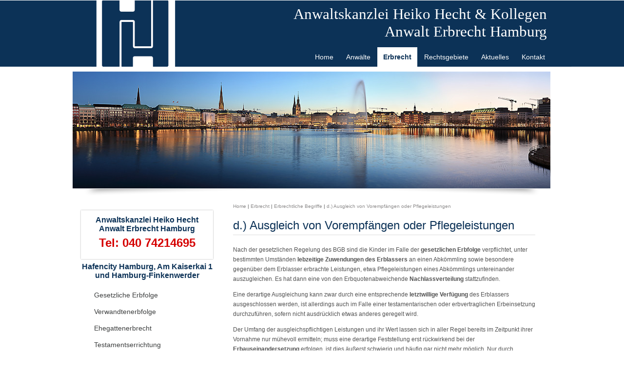

--- FILE ---
content_type: text/html; charset=iso-8859-1
request_url: https://kanzlei-erbrecht-hamburg.de/Erbrecht/Erbrechtliche-Begriffe/d-Ausgleich-von-Vorempfaengen-oder-Pflegeleistungen/index.html
body_size: 2773
content:
<!DOCTYPE HTML PUBLIC "-//W3C//DTD HTML 4.01//EN" "http://www.w3.org/TR/html4/strict.dtd">
<html lang="de">

<head>
	<title>d.) Ausgleich von Vorempfängen oder Pflegeleistungen | Kanzlei Erbrecht Hamburg | Anwalt Heiko Hecht</title>

	<meta http-equiv="Content-Type" content="text/html; charset=iso-8859-1" />

	<meta name="description" content="d.) Ausgleich von Vorempfängen oder Pflegeleistungen   Nach der gesetzlichen Regelung des BGB sind die Kinder im Falle der gesetzlichen Erbfolge verpflichtet, unter bestimmten Umständen lebzeitige Zuwendungen des Erblassers an einen Abkömmling sowie besondere g" />
	<META NAME="author" CONTENT="Anwaltskanzlei Heiko Hecht">
<META NAME="publisher" CONTENT="[bense.com] GmbH Dortmund">
<META NAME="copyright" CONTENT="">
<META NAME="audience" CONTENT="Alle, All">
<META NAME="expires" CONTENT="NEVER">
<META NAME="page-topic" CONTENT="Rechtsberatung, Erbrecht">
<META NAME="robots" CONTENT="INDEX,FOLLOW">
<META NAME="generator" CONTENT="cms2web Content Management System">
<META NAME="keywords" CONTENT="Anwalt Erbrecht Hamburg, Rechtsanwalt Erbrecht Hamburg, Erbrecht Hamburg, Testament Hamburg, Erbengemeinschaft Hamburg, Erbfolge Hamburg, Nachlass Hamburg, Erbschaft Hamburg">

	<link rel="stylesheet" type="text/css" href="/stream/css/styles.css" />

	<!--[if lte IE 7]>
	<link rel="stylesheet" type="text/css" href="/stream/css/ie.css" />
	<![endif]-->

	<!--<script src="/stream/js/prototype_1_6_1_0.js" type="text/javascript" charset="utf-8"></script>
	<script src="/stream/js/matrix_hover.js" type="text/javascript"></script>-->

	<link rel="shortcut icon" href="/favicon.ico" />

	    </head>

<body>
		
	<div id="top" class="main">
	  <div class="head">
		<div class="name">
			<h1>Anwaltskanzlei Heiko Hecht & Kollegen<br>Anwalt Erbrecht Hamburg</h1>
		</div>
		<div class="menu">
			<ul><li class="first"><a file_id="1" href="/index.html" target="_self"><span>Home</span></a></li><li class=""><a file_id="143" href="/Anwalt/index.html" target="_self"><span>Anw&auml;lte</span></a></li><li class="active"><a file_id="161" href="/Erbrecht/index.html" target="_self"><span>Erbrecht</span></a></li><li class=""><a file_id="209" href="/Rechtsgebiete/index.html" target="_self"><span>Rechtsgebiete</span></a></li><li class=""><a file_id="141" href="/Aktuelles/index.html" target="_self"><span>Aktuelles</span></a></li><li class=""><a file_id="26" href="/Kontakt/index.html" target="_self"><span>Kontakt</span></a></li></ul>	    </div>
		<div class="clr"></div>
	  </div>
	<div class="header">
	  <div id="mainimage"><div><img src="/stream/imagesized/layout/fachanwalt-arbeitsrecht-hamburg_980x240.jpg" border="0" /></div></div>
	  </div>
	  
	  	  <div class="shadow"></div>
	  
	<div class="main">
			<div id="col1">
				<div id="col1_content" class="clearfix">
					<div class="contact"><h3 style="text-align: center; ">
						Anwaltskanzlei Heiko Hecht<br>Anwalt Erbrecht Hamburg</h3>
						<h4 style="text-align: center; ">
						Tel: 040 74214695</h4><br>
						<h3 style="text-align: center; ">
							Hafencity Hamburg, Am Kaiserkai 1<br>
							und Hamburg-Finkenwerder
						</h3>
					</div>
					<ul class="sub_nav">
					<li class="nopath first"><a file_id="169" href="/Erbrecht/Gesetzliche-Erbfolge/index.html">Gesetzliche Erbfolge</a></li><li class="nopath"><a file_id="171" href="/Erbrecht/Verwandtenerbfolge/index.html">Verwandtenerbfolge</a></li><li class="nopath"><a file_id="173" href="/Erbrecht/Ehegattenerbrecht/index.html">Ehegattenerbrecht</a></li><li class="nopath"><a file_id="175" href="/Erbrecht/Testamentserrichtung/index.html">Testamentserrichtung</a></li><li class="path"><a file_id="163" href="/Erbrecht/Erbrechtliche-Begriffe/index.html">Erbrechtliche Begriffe</a></li><li class="nopath"><a file_id="193" href="/Erbrecht/Weitere-Informationen/index.html">Weitere Informationen</a></li>					</ul>
					<div class="block_content "><p style="text-align: center; ">
	<img border="0" src="/stream/images/layout/logo_m.jpg" /></p></div><div class="block_content spacer"><br /></div>									</div>
				<div id="news"><h2>Erbrecht - Blog</h2><ul class="vlist"><li><a href="/Aktuelles/Blog/detail.1.html">Wem steht ein Pflichtteil zu? Wann darf enterbt werden?</a></li></ul></div>			</div>

			<div id="col3">
				<div id="col3_content" class="clearfix">
					<div class="location">
					<a href="http://www.kanzlei-erbrecht-hamburg.de/index.html" class="location_home">Home</a> | <a href="http://www.erbschein-hamburg.de/Erbrecht/index.html">Erbrecht</a> | <a href="http://www.erben-hamburg.de/Erbrecht/Erbrechtliche-Begriffe/index.html">Erbrechtliche Begriffe</a> | <a href="http://www.erbengemeinschaft-hamburg.de/Erbrecht/Erbrechtliche-Begriffe/d-Ausgleich-von-Vorempfaengen-oder-Pflegeleistungen/index.html" id="location_active">d.) Ausgleich von Vorempfängen oder Pflegeleistungen</a>					</div>
					<div class="contenttype_cms"><div class="block_content headline"><h1>d.) Ausgleich von Vorempfängen oder Pflegeleistungen</h1></div><div class="block_content text"><p>
	Nach der gesetzlichen Regelung des BGB sind die Kinder im Falle der <strong>gesetzlichen Erbfolge</strong> verpflichtet, unter bestimmten Umst&auml;nden <strong>lebzeitige Zuwendungen des Erblassers</strong> an einen Abk&ouml;mmling sowie besondere gegen&uuml;ber dem Erblasser erbrachte Leistungen, etwa Pflegeleistungen eines Abk&ouml;mmlings untereinander auszugleichen. Es hat dann eine von den Erbquotenabweichende <strong>Nachlassverteilung</strong> stattzufinden.</p>
<p>
	Eine derartige Ausgleichung kann zwar durch eine entsprechende <strong>letztwillige Verf&uuml;gung</strong> des Erblassers ausgeschlossen werden, ist allerdings auch im Falle einer testamentarischen oder erbvertraglichen Erbeinsetzung durchzuf&uuml;hren, sofern nicht ausdr&uuml;cklich etwas anderes geregelt wird.</p>
<p>
	Der Umfang der ausgleichspflichtigen Leistungen und ihr Wert lassen sich in aller Regel bereits im Zeitpunkt ihrer Vornahme nur m&uuml;hevoll ermitteln; muss eine derartige Feststellung erst r&uuml;ckwirkend bei der <strong>Erbauseinandersetzung</strong> erfolgen, ist dies &auml;u&szlig;erst schwierig und h&auml;ufig gar nicht mehr m&ouml;glich. Nur durch eindeutige testamentarische oder erbvertragliche Regelungen l&auml;sst sich das darin liegende Streitpotential entsch&auml;rfen.</p></div></div>				</div>

				<div id="ie_clearing">&nbsp;</div>
			</div>
		</div>
	  
		</div>
	<div class="clr"></div>
		
	<div class="footer">
	  <div id="footer">Anwaltskanzlei Heiko Hecht - Anwalt Erbrecht Hamburg - Aue-Hauptdeich 21, 21129 Hamburg | <a href="/">www.anwalt-erbrecht-hamburg.info</a><br><a href="/Impressum/index.html" class="wikilink internal" title="Impressum">Impressum</a> | <a href="/Kontakt/index.html" class="wikilink internal" title="Kontakt">Kontakt</a> | <a href="/Sitemap/index.html" class="wikilink internal" title="Sitemap">Sitemap</a> | <a href="/Suche/index.html" class="wikilink internal" title="Suche">Suche</a> | <a target="_blank" href="https://plus.google.com/110354382925547212287/">Google+</a></div>			<span class="skip wk_customer"> hmbg-erbe 2026-01-23</span><span class="skip wk_wid"> wid-189</span><span class="skip wk_global"> drtm-bns 2026-01-23</span>		</div>

	<div class="kwlayer"><a href="http://kanzlei-erbrecht-hamburg.de/Notarieller-Erbvertrag-Hamburg.html" title="Notarieller Erbvertrag Hamburg">Notarieller Erbvertrag Hamburg</a>, <a href="http://testamentsberatung-hamburg.de/Ausgleich-Pflegeleistungen-nahe-Pinneberg.html" title="Ausgleich Pflegeleistungen nahe Pinneberg">Ausgleich Pflegeleistungen nahe Pinneberg</a>, <a href="http://erbengemeinschaft-hamburg.de/Gesetzliche-Erbfolge-nahe-Glinde.html" title="Gesetzliche Erbfolge nahe Glinde">Gesetzliche Erbfolge nahe Glinde</a>, <a href="http://erbschein-hamburg.de/Alleinerbe-Buchholz-in-der-Nordheide.html" title="Alleinerbe Buchholz in der Nordheide">Alleinerbe Buchholz in der Nordheide</a>, <a href="http://erbauseinandersetzung-hamburg.de/Vermoegensuebertragung-Hamburg.html" title="Vermoegensuebertragung Hamburg">Vermoegensuebertragung Hamburg</a>, <a href="http://erbschein-hamburg.de/Verwandtenerbfolge-Hamburg.html" title="Verwandtenerbfolge Hamburg">Verwandtenerbfolge Hamburg</a>, <a href="http://erbprozess-hamburg.de/Teilungsanordnung-nahe-Norderstedt.html" title="Teilungsanordnung nahe Norderstedt">Teilungsanordnung nahe Norderstedt</a>, <a href="http://erbvertrag-hamburg.de/Vermaechtnis-Geesthacht.html" title="Vermaechtnis Geesthacht">Vermaechtnis Geesthacht</a>, <a href="http://erbprozess-hamburg.de/Gemeinsamer-Nachlass-Buchholz-in-der-Nordheide.html" title="Gemeinsamer Nachlass Buchholz in der Nordheide">Gemeinsamer Nachlass Buchholz in der Nordheide</a>, <a href="http://testamentsberatung-hamburg.de/Pflichtteil-Pinneberg.html" title="Pflichtteil Pinneberg">Pflichtteil Pinneberg</a></div>
</body>

</html>


--- FILE ---
content_type: text/css;charset=iso-8859-1
request_url: https://kanzlei-erbrecht-hamburg.de/stream/css/styles.css
body_size: 2749
content:
@charset "utf-8";

@media all
{	/* reset */
	* { margin:0; padding: 0 }

	option { padding-left: 0.4em }

	* html body * { overflow:visible; }
	* html iframe, * html frame { overflow:auto; }
	* html frameset { overflow:hidden; }

	html { height: 100%; margin-bottom: -1px; overflow-y: scroll; }
	body {
		font-size: 100.01%;

		color: #000;
		background: #fff;
		text-align: left;
	}

	fieldset, img { border: 0 solid; }

	p { margin: 0 0 1em 0; }

	ul, ol, dl { margin: 0 0 1em 1em }
	li { margin-left: 1.5em; line-height: 1.7em; }

	dt { font-weight: bold; }
	dd { margin: 0 0 1em 2em; }

	blockquote { margin: 0 0 1em 1.5em; }
}

.clearfix:after {
	content: ".";
	display: block;
	height: 0;
	clear: both;
	visibility: hidden
}
.clearfix { display: block }

#ie_clearing { display: none }

.clr { clear:both; }

.skip, .hideme, .print {
		position: absolute;
		top: -1000em;
		left: -1000em;
}

body {
	background: #ffffff url(/stream/images/layout/bgh.gif) top repeat-x;;
	font-family: Arial;
	font-size: 12px;
	color: #505050;
	line-height:15pt;
}

body a {
	color: #0c3257;
	font-weight: bold;
	text-decoration: none;
}

body a:hover {
	text-decoration: underline;
}

h1 { color:#0c3257; font:normal 24px Arial, Helvetica, sans-serif; border-bottom:1px solid #dbdbdb; margin:0px 0px 20px 0px; padding:5px 0px;}
h2 { color:#0c3257; font:bold 16px Arial, Helvetica, sans-serif; background-color: #e1e1e1; border-bottom:1px solid #ffffff; border-top:1px solid #ffffff;margin:10px 0 5px 0; padding:2px 5px 2px 5px;}
h3 { color:#0c3257; font:bold 16px Arial, Helvetica, sans-serif; padding:4px 0px;}
h4 { color:#d50000; font:bold 24px Arial; margin:0px 0; padding:2px 0px;}


/* main */
.main { width:984px; padding:0; margin:0 auto; border-top: solid 1px #ffffff; }

/* head */
.head { background: #0c3257 url(/stream/images/layout/logo_head.gif) no-repeat -10px ; width:984px; height:136px; position:relative; margin: 0 0 0 40px;}
.head .name {position:absolute; top: 5px; right: 10px; margin: 0 40px 0 0;text-align:right}
.head h1 {
	font-family: 'Trebuchet MS';
	font-size: 31px;
	font-weight: normal;
	color: #ffffff;
	border: none;
}

/* logo */
.logo { float:left; padding:0; margin:0 0 0 40px; width:200px; height:136px;}

/* menu */	
.menu { padding:0; margin:49px 40px 0 0; float:right; height:85px;}
.menu ul { padding:45px 0 0 0; margin:0; list-style:none; border:0; height:41px;}
.menu ul li { float:left; margin:0; padding:0; border:0;}
.menu ul li a { float:left; margin:0 2px 0 0; padding:14px 0 14px 0; color:#ffffff; font:normal 14px Arial, Helvetica, sans-serif; text-decoration:none;}
.menu ul li a span { padding:14px 12px 14px 12px;}
.menu ul li a:hover {  background:url(/stream/images/layout/r_menu.gif) no-repeat right;}
.menu ul li a:hover span { background:url(/stream/images/layout/l_menu.gif) no-repeat left; color:#0C3257; }

.menu ul li.active a{ font:bold 14px Arial; background:url(/stream/images/layout/r_menu.gif) no-repeat right; color:#0C3257; }
.menu ul li.active a span { background:url(/stream/images/layout/l_menu.gif) no-repeat left;}

ul.sub_nav {margin: 10px 0 20px 0; color:#ffffff;}
ul.sub_nav li { padding:0; margin:0; list-style: none;}
ul.sub_nav li a {padding-left: 35px; color:#3a3c3c; font:normal 14px Arial, Helvetica, sans-serif; line-height:34px; display: block; text-decoration: none;}
ul.sub_nav li.active a { padding-left: 35px; color: #ffffff; background: transparent url(/stream/images/layout/menu_a.gif) !important;}
ul.sub_nav li a:hover { background: #ffffff url(/stream/images/layout/menu_h.gif);text-decoration: underline;}


/* header */
.header { background:#ffffff; padding:0; width:984px; height: 241px;}
.header_bg { background:url(/stream/images/layout/slider_bg.gif) repeat-y; margin:10px auto; padding:0; width:984px;}
.header_t { background:url(/stream/images/layout/slider_t.gif) top no-repeat;}
.header_b { background:url(/stream/images/layout/slider_b.gif) bottom no-repeat; padding:0 0 0 2px; height:242px;}
.header_t .small { height:50px;}
.title_text h2 { padding:2px 10px 0 40px; margin:0; color:#2a2a2a; font:normal 36px Arial, Helvetica, sans-serif;}
.title_text p { float:right; padding:6px 20px 0 10px; color:#2a2a2a; font:normal 11px Arial, Helvetica, sans-serif;}

/* main */
#main { width:980px; margin:10px 0 0 0; padding:0;}

/* contact */
.contact {background:url(/stream/images/layout/text_bg.png) no-repeat; width:277px; height: 140px; margin: 20px 0 0 5px; padding-top: 10px;}

#mainimage {
	margin-top: 9px;
}

#mainimage img {
	border: 1px solid #fff;
}

.shadow {
margin-top: 1px;
height: 20px;
background: url(/stream/images/layout/schatten.png) no-repeat 50% 0;
}

#col1 {
	background-color: #ffffff;
	float:left;
	width:300px;
}

#col3 {
	background-color: #ffffff;
	margin:0 0 0 320px;
}

#col1_content {
	
	padding:0 10px;
}

#col3_content {
	padding:0 10px;
	width: 620px;
	min-height:400px;
	height: auto !important;
    height: 400px;
}


	

/* footer */
.footer { background: #0c3257 top center no-repeat; height: 40px; text-align:center; font: normal 11px Arial, Helvetica, sans-serif; color:#ffffff; margin:0; padding:15px 0; border-top:1px solid #ffffff;}
.footer a {font: normal 11px Arial, Helvetica, sans-serif;  line-height: 2em; color:#ffffff;}

/*location*/
.location { margin: 5px 0 10px 0; font-size: 10px; text-decoration: none;}
.location a { color: #8b8989; text-decoration: none; font-weight: normal;}
.location a:hover {text-decoration: underline;}

/*sitemap*/
	.block_content.sitemap dl,
	.block_content.sitemap dd {
		margin: 0 0 0.25em 0;
		padding: 0 0 0 0;
	}

	.block_content.sitemap dl dl {
		margin-left: 20px;
	}

	.block_content.sitemap dl.level1 {
		margin-bottom: 1em;
	}

	.block_content.sitemap em {
		font-style: normal;
	}
	
	.block_content.sitemap a {
		font-weight: normal;
	}


#col3 .tb_image_r {margin: 0 0 5px 15px;}

#col3 .tb_image_l {margin: 0 15px 5px 0;}

.subcolumns { display:table; width:100%; table-layout:fixed; }

	.c20l, .c25l, .c33l, .c40l, .c38l, .c50l, .c60l, .c62l, .c66l, .c75l, .c80l { float:left; }
	.c20r, .c25r, .c33r, .c40r, .c38r, .c50r, .c60r, .c66r, .c62r, .c75r, .c80r { float:right; margin-left:-5px; }

	.c20l, .c20r { width:20%; }
	.c40l, .c40r { width:40%; }
	.c60l, .c60r { width:60%; }
	.c80l, .c80r { width:80%; }
	.c25l, .c25r { width:25%; }
	.c33l, .c33r { width:33.333%; }
	.c50l, .c50r { width:50%; }
	.c66l, .c66r { width:66.666%; }
	.c75l, .c75r { width:75%; }
	.c38l, .c38r { width:38.2%; }
	.c62l, .c62r { width:61.8%; }

	.subc  { padding:0 0.5em; }
	.subcl { padding:0 0.5em 0 0; }
	.subcr { padding:0 0 0 1em; }

	.equalize, .equalize .subcolumns { table-layout:fixed; }

	.equalize > div {
		display:table-cell;
		float:none; 
		margin:0; 
		overflow:hidden;
		vertical-align:top;
	}

p.clr, .clr { clear:both; padding:0; margin:0; background:none;}

div.kwlayer {
	margin: 1em auto;

	width: 1000px;

	font-size: 7pt;
	font-weight: normal;

	text-align: center;

	color: #666666;
}	

div.kwlayer a {
	text-decoration: none;

	color: #666666;
}

h1.kw {
	font-size: 16px;
	border-bottom: none;
	margin-bottom:0px;
	padding-bottom: 0px;
}

#mandanteninfo  {
		padding: 10px 0 0 0;
	}

	#mandanteninfo .pager {
		margin: 0 0 10px 0;
	}

	#mandanteninfo .list .info-item {
		margin-bottom: 10px;

		border: 1px solid #DDDDDD;
	}

	#mandanteninfo .list .item-header {
		padding: 4px 4px 8px 10px;

		background: #DDDDDD;
		font-weight:bold;
		text-align: left;
	}

	#mandanteninfo .item-header h1 {
		margin: 0 20% 0 0;
		padding: 0 0 15px 0;
		text-transform: none;
	}

	#mandanteninfo .item-header h2 {
		font-size: 10pt;
		padding: 10px 10px 10px 10px;
	}

	#mandanteninfo .list .item-text {
		padding: 10px 10px 10px 10px;

		display: inline-block;
	}

	#mandanteninfo .item-backlink {
	}
	
	.detail .info-item .item-gericht {
	margin-top:15px;
	margin-bottom: 15px;
}

.detail .info-item .item-normen {
	margin-top:15px;
	margin-bottom: 15px;
}


.detail .info-item .item-author {
	margin-bottom: 15px;
}

.list .info-item .item-gericht {
	font-size:10px;
	margin-left: 10px;
}

.list .info-item {
	margin-bottom: 5px;
}

#blog  {
		padding: 10px 0 0 0;
	}

	#blog .pager {
		margin: 0 0 10px 0;
	}

	#blog .list .info-item {
		margin-bottom: 10px;

		border: 1px solid #DDDDDD;
	}

	#blog .list .item-header {
		padding: 4px 4px 8px 10px;

		background: #DDDDDD;
		font-weight:bold;
		text-align: left;
	}

	#blog .item-header h1 {
		margin: 0 20% 0 0;
		padding: 0 0 0px 0;
		text-transform: none;
	}

	#blog .item-header h2 {
		font-size: 10pt;
		padding: 10px 10px 10px 10px;
	}

	#blog .list .item-text {
		padding: 10px 10px 10px 10px;

		display: inline-block;
	}
	

	#blog .morelink {
		text-align: right;
	}
	

.list .info-item {
	margin-bottom: 5px;
}
